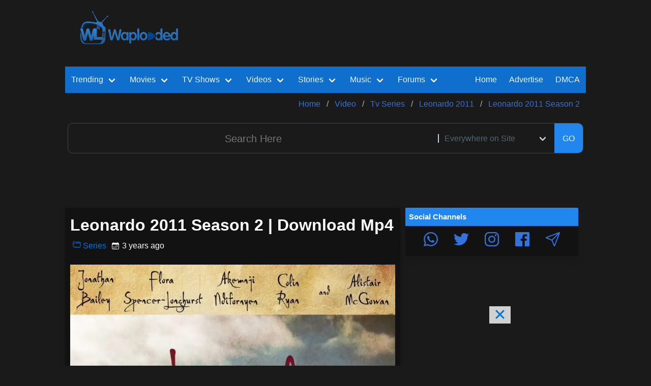

--- FILE ---
content_type: image/svg+xml
request_url: https://unpkg.com/ionicons@5.0.0/dist/ionicons/svg/musical-notes-outline.svg
body_size: -279
content:
<svg xmlns="http://www.w3.org/2000/svg" class="ionicon" viewBox="0 0 512 512"><path d="M192 218v-6c0-14.84 10-27 24.24-30.59l174.59-46.68A20 20 0 01416 154v22" stroke-linecap="round" stroke-linejoin="round" class="ionicon-fill-none ionicon-stroke-width"/><path d="M416 295.94v80c0 13.91-8.93 25.59-22 30l-22 8c-25.9 8.72-52-10.42-52-38h0a33.37 33.37 0 0123-32l51-18.15c13.07-4.4 22-15.94 22-29.85V58a10 10 0 00-12.6-9.61L204 102a16.48 16.48 0 00-12 16v226c0 13.91-8.93 25.6-22 30l-52 18c-13.88 4.68-22 17.22-22 32h0c0 27.58 26.52 46.55 52 38l22-8c13.07-4.4 22-16.08 22-30v-80" stroke-linecap="round" stroke-linejoin="round" class="ionicon-fill-none ionicon-stroke-width"/></svg>